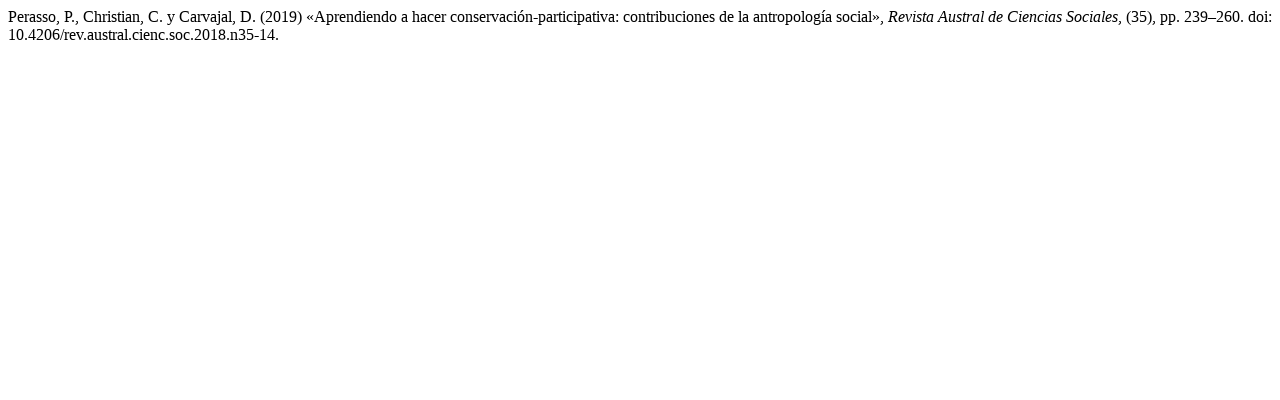

--- FILE ---
content_type: text/html; charset=UTF-8
request_url: http://revistas.uach.cl/index.php/racs/citationstylelanguage/get/harvard-cite-them-right?submissionId=4205&publicationId=4061
body_size: 323
content:
<div class="csl-bib-body">
  <div class="csl-entry">Perasso, P., Christian, C. y Carvajal, D. (2019) «Aprendiendo a hacer conservación-participativa: contribuciones de la antropología social», <i>Revista Austral de Ciencias Sociales</i>, (35), pp. 239–260. doi: 10.4206/rev.austral.cienc.soc.2018.n35-14.</div>
</div>